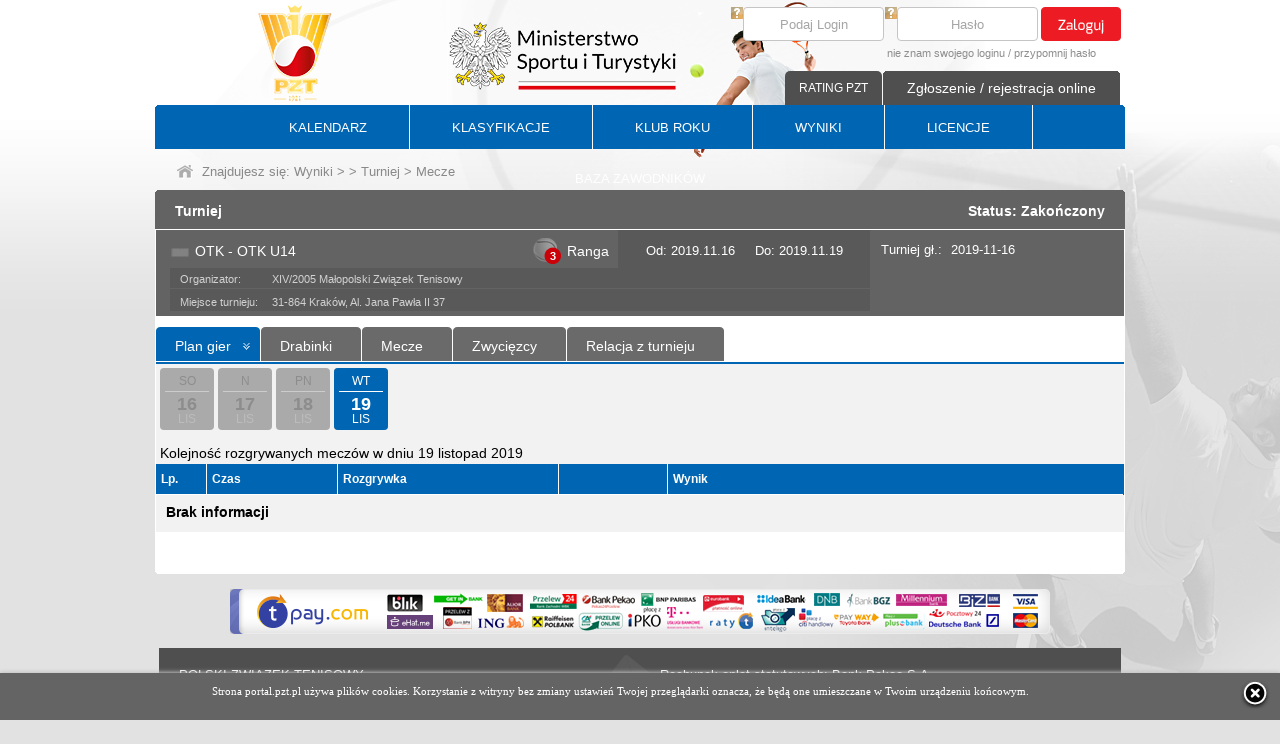

--- FILE ---
content_type: text/html; charset=utf-8
request_url: https://portal.pzt.pl/TournamentOrderOfPlay.aspx?CategoryID=&Male=&TournamentID=67E9222C-0AF3-43FB-88A0-944EA63BF9A5
body_size: 7652
content:

<!DOCTYPE html>

<html xmlns="http://www.w3.org/1999/xhtml" >
<head id="ctl00_Head1"><title>
	Tenis w Polsce - Polski Związek Tenisowy - PZT.pl
</title><meta name="description" content="PZT" /><meta name="keywords" content="PZT" /><meta name="Classification" content="PZT" /><meta name="author" content="PZT" /><link href="/App_Themes/PZT/PZT.css?v=88" rel="stylesheet" /><link rel="shortcut icon" href="/favicon.ico" /><meta http-equiv="content-type" content="text/html; charset=utf-8" /><link href="/calendar/jquery-ui.css" rel="stylesheet" type="text/css" /><link href="/Scripts/jquery.cluetip.css" rel="stylesheet" />
    <script src="/Scripts/jquery-1.7.1.min.js" type="text/javascript"></script>
	<script src="/Scripts/menuHorizontal.js" type="text/javascript" ></script>
    <script type="text/javascript" src="/swfobject.js"></script>
    <link href="/Images/apple-touch-icon.png" rel="apple-touch-icon" /><link href="/Images/apple-touch-icon-76x76.png" rel="apple-touch-icon" sizes="76x76" /><link href="/Images/apple-touch-icon-120x120.png" rel="apple-touch-icon" sizes="120x120" /><link href="/Images/apple-touch-icon-152x152.png" rel="apple-touch-icon" sizes="152x152" /></head>
<body>
    <form name="aspnetForm" method="post" action="./TournamentOrderOfPlay.aspx?CategoryID=&amp;Male=&amp;TournamentID=67E9222C-0AF3-43FB-88A0-944EA63BF9A5" id="aspnetForm">
<div>
<input type="hidden" name="__EVENTTARGET" id="__EVENTTARGET" value="" />
<input type="hidden" name="__EVENTARGUMENT" id="__EVENTARGUMENT" value="" />
<input type="hidden" name="__VIEWSTATE" id="__VIEWSTATE" value="/[base64]" />
</div>

<script type="text/javascript">
//<![CDATA[
var theForm = document.forms['aspnetForm'];
if (!theForm) {
    theForm = document.aspnetForm;
}
function __doPostBack(eventTarget, eventArgument) {
    if (!theForm.onsubmit || (theForm.onsubmit() != false)) {
        theForm.__EVENTTARGET.value = eventTarget;
        theForm.__EVENTARGUMENT.value = eventArgument;
        theForm.submit();
    }
}
//]]>
</script>


<script src="/WebResource.axd?d=YdiO0PHW0jpJ1LPeKZ_HHCY2KsjGd4Llr4ovYb3GRPmmuN-U-RSf2XIdgz955GwafINSKE4ajMvhxQm-TlUt1b1YLSg7HPqTh0RKBgA3XJc1&amp;t=637454105640000000" type="text/javascript"></script>


<script src="/ScriptResource.axd?d=uINzvDd2ZQ4ebceZHDDhxqvKJ-lHT6OHzggOFW7NG0eQIZy-14TwA0ZQVMshIeWf-3T-6HeMmUvk6bKxACy2eBsknobbj4RT8JYKCMU7J-DLfY4LrhWDSXZo5QBpB3mP6YVG_fLA4GIICev4JpPVD2Za_WGUo7saiv8qd5wtQjGuAPqCx14-HF_mdbU6_GOP0&amp;t=2fe674eb" type="text/javascript"></script>
<script type="text/javascript">
//<![CDATA[
if (typeof(Sys) === 'undefined') throw new Error('Ładowanie struktury strony klienta ASP.NET Ajax nie powiodło się.');
//]]>
</script>

<script src="/ScriptResource.axd?d=wg8R8uBssWV5bvwzTB2zMy7DUYdjjlpvA1N0z4Lh0BjhI-3aIfww5t8FRyMgk7BuFBmpL9wWJmgnnL9dE_6Z2Og0NQwG_kNMxm1BHR6BVOeuH4x5_cnJYHMSTJnfULnwm0LPaHIfKYYIn2f0fjyTe-w0tiE7OGYFeyOZzH3SXLmmRvwWX_q2l0gkfWh32Oq70&amp;t=2fe674eb" type="text/javascript"></script>
<div>

	<input type="hidden" name="__VIEWSTATEGENERATOR" id="__VIEWSTATEGENERATOR" value="D71DAEA0" />
</div>
    <script src="/Scripts/jquery.cluetip.js" type="text/javascript"></script>
    <script src="/Scripts/PZT.js?v=2" type="text/javascript"></script>
        <div id="body2BG">
            <div class="main">
                <div class="headerContainer">
                    <div class="headerLogo"> <a href="http://www.pzt.pl/" style="display:block; width:100%; height:99px;"></a></div>
                    <div class="headerCenter"></div>
                    <div class="headerRight">
<script type="text/javascript">
    $(document).ready(function () {
        $('.boxPasswordClear').show();
        $('.txtBoxPassword').hide();
        $('.boxPasswordClear').focus(function () {
            $('.boxPasswordClear').hide();
            $('.txtBoxPassword').show();
            $('.txtBoxPassword').focus();
        });
        $('.txtBoxPassword').blur(function () {
            if ($('.txtBoxPassword').val() == '') {
                $('.boxPasswordClear').show();
                $('.txtBoxPassword').hide();
            }
        });
        $('.txtBoxLogin').each(function () {
            var default_value = this.value;
            $(this).focus(function () {
                if (this.value == default_value) {
                    this.value = '';
                }
            });
            $(this).blur(function () {
                if (this.value == '') {
                    this.value = default_value;
                }
            });
        });
    });
</script>
<div class="boxLoginMain">
    
            <div id="ctl00_cBoxLogin_pnlLogIn" onkeypress="javascript:return WebForm_FireDefaultButton(event, &#39;ctl00_cBoxLogin_lbtnLogin&#39;)">
	
                <div class="boxLogin">
                    <div class="boxLoginLoginInput">
                        <a title="Login?" id="load-local" class="load-local" href="#helpLogin" rel="#helpLogin" style="float:left;"><img src="/Images/help.png" alt="?" width="12" height="12" /></a>
                        <input name="ctl00$cBoxLogin$txtLogin" type="text" value="Podaj Login" maxlength="15" id="ctl00_cBoxLogin_txtLogin" tabindex="1" class="txtBoxLogin" />
                    </div>
                    <div class="boxLoginPasswordInput">
                        <a title="Hasło?" id="A1" class="load-local" href="#helpPass" rel="#helpPass" style="float:left;"><img src="/Images/help.png" alt="?" width="12" height="12" /></a>
                        <input name="ctl00$cBoxLogin$txtPasswordClear" type="text" value="Hasło" maxlength="20" id="ctl00_cBoxLogin_txtPasswordClear" tabindex="2" class="boxPasswordClear" />
                        <input name="ctl00$cBoxLogin$txtPassword" type="password" maxlength="20" id="ctl00_cBoxLogin_txtPassword" class="txtBoxPassword" style="display:none;" />
                    </div>
                    <div class="boxLoginBtnMain">
                        <a id="ctl00_cBoxLogin_lbtnLogin" tabindex="3" title="Zaloguj" class="btnLogin" href="javascript:__doPostBack(&#39;ctl00$cBoxLogin$lbtnLogin&#39;,&#39;&#39;)"></a>
                    </div>
                </div>
                <div class="boxLoginRemind">
                    <a href="/RemindIPIN.aspx">nie znam swojego loginu</a> / <a href="/RemindPassword.aspx">przypomnij hasło</a>
                </div>  
            
</div>
        
</div>
<div id="ctl00_cBoxLogin_dReg" class="headerContNotification">
    <a href="/Notification.aspx" id="ctl00_cBoxLogin_btnNot" class="btnHeadContNotification" title="Zgłoszenie / rejestracja online">Zgłoszenie / rejestracja online</a>
    <div class="topMiniMenuBtn">
        <div class="btnRound">  
            <a href="#" onclick="javascript:onunloadProgress();document.location.href ='/GoRacket.aspx';">RATING PZT</a>
            
        </div>
    </div>
</div>
<div style="display:none;">
<div id="helpLogin" style="line-height:16px;">
    Login to indywidualny identyfikator każdego użytkownika składający się z 10 znaków: 3 liter będących początkiem nazwiska bez polskich znaków oraz 7 cyfr np: dla Jana Kowalskiego login może mieć formę KOW1409871.<br /><br />
    Jeżeli nie pamiętasz swojego loginu lub go do tej pory nie otrzymałeś to skorzystaj z funkcji <a href="/RemindIPIN.aspx" class="helpLink">nie znam swojego loginu</a>.<br /><br />
    Jeżeli jesteś lub chcesz zostać nowym członkiem PZT i nigdy do tej pory nie korzystałeś z systemów PZT to skorzystaj z opcji <a href="/Notification.aspx" class="helpLink">rejestracja online</a>. Rejestracja online pozwala złożyć wniosek o przydzielenie dostępu do portalu PZT.<br /><br />
    UWAGA. Maile z loginem bądź hasłem mogą „wpadać” do SPAMU. Jeżeli email z loginem nie dociera w ciągu kilku minut to sprawdź folder spam w swoim kliencie pocztowym.
</div>
<div id="helpPass">
    Hasło w połączeniu z loginem pozwala uzyskać dostęp do portalu.<br /><br />
    Jeżeli nie pamiętasz swojego hasła lub go do tej pory nie otrzymałeś to skorzystaj z funkcji <a href="/RemindPassword.aspx" class="helpLink">przypomnij hasło</a><br /><br />
    Jeżeli jesteś lub chcesz zostać nowym członkiem PZT i nigdy do tej pory nie korzystałeś z systemów PZT to skorzystaj z opcji <a href="/Notification.aspx" class="helpLink">rejestracja online</a>. Rejestracja online pozwala złożyć wniosek o przydzielenie dostępu do portalu PZT.<br /><br />
    Po pierwszym logowaniu zalecamy zmienić hasło.<br /><br />
    UWAGA. Maile z loginem bądź hasłem mogą „wpadać” do SPAMU. Jeżeli email z hasłem nie dociera w ciągu kilku minut to sprawdź folder spam w swoim kliencie pocztowym.
</div>
<div id="helpMP">
    Dokument uprawniający do gry w Mistrzostwach Polski taki jak:<br /><br />
- Karta Polaka;<br /><br />
- Karta stałego pobytu w Polsce przez okres minimum 36 kolejnych miesięcy;<br /><br />

</div>

<div id="CoachQuestionHelpEducationSpecialist" style="line-height:16px;">
    <ul class="listItemMaT8">
        <li><b>trener PRO</b> - szkoleniowiec o najwyższych kwalifikacjach przygotowany do pracy na wszystkich poziomach zaawansowania, także z zawodnikami profesjonalnymi</li>
        <li><b>trener</b> - szkoleniowiec przygotowany do pracy z początkującymi, zaawansowanymi oraz wyczynowymi tenisistami</li>
        <li><b>coach</b> - były lub aktualny zawodnik z dużym doświadczeniem na arenie międzynarodowej</li>
        <li><b>instruktor</b> - przygotowany do pracy z początkującymi tenisistami - dziećmi, młodzieżą i dorosłymi</li>
        <li><b>animator</b> - przygotowany do pracy z początkującymi dziećmi w wieku od 5 do 10 lat</li>
        <li><b>sparingpartner</b> - były lub aktualny zawodnik z dużym doświadczeniem na arenie krajowej</li> 
        <li><b>asystent</b> - przygotowany</li>
    </ul>
</div>
<div id="CoachQuestionHelpLicense" style="line-height:16px;">
    <ul class="listItemMaT8">
        <li><b>licencja złota (Mistrza)</b> - minimum 10 lat doświadczenia i wybitne osiągnięcia szkoleniowe</li>
        <li><b>licencja srebrna (Eksperta)</b> - minimum 5 lat doświadczenia i znaczące osiągnięcia szkoleniowe</li>
        <li><b>licencja brązowa</b> - minimum 2 lata doświadczenia i pierwsze osiągnięcia szkoleniowe</li>
        <li><b>licencja podstawowa</b> - szkoleniowiec posiada specjalistyczne wykształcenie</li>
    </ul>
</div>
</div>
    <script type="text/javascript">
        window.onunload = hideWB;
        function hideWB() {
            document.getElementById("waitBox").style.display = 'none';
            document.getElementById("waitBgrd").style.display = 'none';
        }
        function showWB() {
            var wb = document.getElementById("waitBox");
            wb.style.display = 'block';

            var wbb = document.getElementById("waitBgrd");
            wbb.style.display = 'block';
        }
    </script>
<div id="waitBgrd" class="loadingBG" style="position: fixed;"></div>
<div id="waitBox" class="loading" style="color:black;position: fixed;">
        Proszę czekać<br /><img alt="" src="/Images/spin.gif" />
</div>
<script language="javascript" type="text/javascript">
    showWB();
    hideWB();
</script></div>
                </div>
            </div>
            <div class="main">
                <div class="menuContainer">

<div id="mainMenuHorizontal" class="dMenuMain">      
    <ul id="uMenuMain">
        <li ><a href="/Calendar.aspx">KALENDARZ</a><span class="menuSep"></span></li>
        <li ><a href="/Ranking.aspx?RCatID=M">KLASYFIKACJE</a><span class="menuSep"></span></li>
        <li ><a rel="ddsubtkr">KLUB ROKU</a><span class="menuSep"></span>
			<ul id="ddsubtkr" class="menuHorizontalSubMenu">
				<li ><a href="http://www.pzt.pl/1_532/klub-roku-pro.aspx" target="_blank">KLUB ROKU TENIS PRO</a></li>
				<li ><a href="/RankT10.aspx">KLUB ROKU TENIS 10</a></li>
				<li ><a href="/RankLTT.aspx">KLUB ROKU LTT by BABOLAT</a></li>
				<li ><a href="/RankSIA.aspx">KLUB ROKU TOP</a></li>
				
				
				
			</ul>
        </li>
        <li ><a href="/Results.aspx">WYNIKI</a><span class="menuSep"></span></li>
        <li ><a href="/LicenseTab.aspx">LICENCJE</a><span class="menuSep"></span></li>
        <li ><a href="/PlayerProfile.aspx">BAZA ZAWODNIKÓW</a></li>
    </ul>
</div>


</div>
            </div>
            <div class="main">
                <div class="pathContainerMain">
                    <div class="pathContainer">
                        
        <div class="pathContainerBtnHome">
            <a href="/"><img src="/Images/btnHome.png" alt="" /></a>
        </div>
        <div class="pathContainerContent">Znajdujesz się: <a href="/Results.aspx">Wyniki</a>  > <a href="/TournamentsResults.aspx?CategoryID=&Male="></a> > <a href="/TournamentResults.aspx?CategoryID=&Male=&TournamentID=67E9222C-0AF3-43FB-88A0-944EA63BF9A5">Turniej</a> > Mecze</div>

                    </div>
                </div>
            </div>
            <div class="main">
                <div class="mainContainer">
                    <div class="mainContainerBig">
                        <div class="mainContainerBigTop">
                            
    <h3 class="h3FLef">Turniej</h3>
    <div class="mainContainerBigTopConRight">Status: Zakończony</div>

                        </div>
                        <div class="mainContainerBigCenterNew">
                            

        <div style="margin:1px 5px 0px 1px; min-height:340px;">
            <div class="tournAppContainer_BVis">
                <div class="tournAppTopMain1_BVi">
                    <div class="tournAppTopMain2_BVi">
                        <div class="tournAppTop_BVi" >
                            <div class="tournAppTopLeft_B_1">
                                <div class="tournAppTopLeft_B">
                                    <div class="tournAppStatus_B">
                                        <div class="tournAppStatusNo"></div>
                                    </div>
                                    <div class="tournAppName_B">
                                        OTK - OTK U14
                                    </div>
                                    <div class="tournAppRang_B_main">
                                        <div class="tournAppRang_B"><div class="tournAppRangCount">3</div><div class="tournAppRangContent">Ranga</div></div>
                                    </div>
                                </div>
                                <div class="tournAppTopCent_B">
                                    <span style="margin-right:20px;">Od: 2019.11.16</span>Do: 2019.11.19
                                </div>
                                <div class="tournAppClubName_B"><div class="tournAppPlaceOfGameL_B">Organizator:</div><div class="tournAppPlaceOfGameR_B">XIV/2005 Małopolski Związek Tenisowy</div></div>
                                <div class="tournAppPlaceOfGame_B"><div class="tournAppPlaceOfGameL_B">Miejsce turnieju:</div><div class="tournAppPlaceOfGameR_B">31-864 Kraków, Al. Jana Pawła II 37</div></div> 
                                                                                         
                            </div>
                            <div class="tournAppTopRight_B">
                                <div class="tournAppTopRightCon_B">
                                    <div class="tournAppTopRightConDate"><span>Turniej gł.:</span> 2019-11-16</div>
                                       
                                </div>
                                <div class="tournAppTopRightBtn"></div>
                            </div>
                        </div>
                    </div>
                </div>
                                        


<div class="TabsTournamentResult">
<div class="tabBlue"><div class="tabBlue_z1"><div class="tabBlue_z2"><a href="/TournamentOrderOfPlay.aspx?CategoryID=&Male=&TournamentID=67E9222C-0AF3-43FB-88A0-944EA63BF9A5">Plan gier</a></div></div></div><div class="tabGrey"><div class="tabGrey_z1"><div class="tabGrey_z2"><a href="/TournamentDrawsheet.aspx?CategoryID=&Male=&TournamentID=67E9222C-0AF3-43FB-88A0-944EA63BF9A5">Drabinki</a></div></div></div><div class="tabGrey"><div class="tabGrey_z1"><div class="tabGrey_z2"><a href="/TournamentMatchesPlay.aspx?CategoryID=&Male=&TournamentID=67E9222C-0AF3-43FB-88A0-944EA63BF9A5">Mecze</a></div></div></div><div class="tabGrey"><div class="tabGrey_z1"><div class="tabGrey_z2"><a href="/TournamentTabResults.aspx?CategoryID=&Male=&TournamentID=67E9222C-0AF3-43FB-88A0-944EA63BF9A5">Zwycięzcy</a></div></div></div><div class="tabGrey"><div class="tabGrey_z1"><div class="tabGrey_z2"><a href="/TournamentRelation.aspx?CategoryID=&Male=&TournamentID=67E9222C-0AF3-43FB-88A0-944EA63BF9A5">Relacja z turnieju</a></div></div></div>
                                                                                                                                            
</div>
                <div class="tournAppContent_BVi" ">
                    <div class="tournAppContent3_BVi">
                        <div class="tournAppContentRow_B" style="width:968px;">
                            <div class="TabsTournamentResultBel2"></div>
                            <div class="dLeft968">
                                <script type="text/javascript">
//<![CDATA[
Sys.WebForms.PageRequestManager._initialize('ctl00$cphMainContainer$sm', 'aspnetForm', ['tctl00$cphMainContainer$updPanel',''], [], [], 90, 'ctl00');
//]]>
</script>

                                <div id="ctl00_cphMainContainer_updPanel">
	                                       
                                        
                                        <div class="tournamentcalendar"><a  href="/TournamentOrderOfPlay.aspx?TournamentID=67E9222C-0AF3-43FB-88A0-944EA63BF9A5&Date=2019-11-16"><span class="weekday">So</span><span class="day">16</span><span class="month">lis</span></a></div><div class="tournamentcalendar"><a  href="/TournamentOrderOfPlay.aspx?TournamentID=67E9222C-0AF3-43FB-88A0-944EA63BF9A5&Date=2019-11-17"><span class="weekday">N</span><span class="day">17</span><span class="month">lis</span></a></div><div class="tournamentcalendar"><a  href="/TournamentOrderOfPlay.aspx?TournamentID=67E9222C-0AF3-43FB-88A0-944EA63BF9A5&Date=2019-11-18"><span class="weekday">Pn</span><span class="day">18</span><span class="month">lis</span></a></div><div class="tournamentcalendar act"><a class="act"  href="/TournamentOrderOfPlay.aspx?TournamentID=67E9222C-0AF3-43FB-88A0-944EA63BF9A5&Date=2019-11-19"><span class="weekday">Wt</span><span class="day">19</span><span class="month">lis</span></a></div>
                                        

                                        <div class="titleOrderOfPlay">Kolejność rozgrywanych meczów w dniu 19 listopad 2019</div>                                     
                                        
                                                <table class="listBlue">
                                                    <tr>
                                                        <th class="bor borBottWhite b" style="width:40px;">Lp.</th>
                                                        <th class="bor borBottWhite b" style="width:120px;">Czas</th>
                                                        <th class="bor borBottWhite b" style="width:210px;">Rozgrywka</th>
                                                        <th class="bor borBottWhite b"></th>
                                                        <th class="borBlue borBottWhite b">Wynik</th>
                                                    </tr>
                                            
                                                </table>
                                            
                                        <b style="padding:10px; display:block; font-size:14px;">Brak informacji</b>

                                    
</div>
                            </div>
                        </div>
                    </div>
                </div>
            </div>
        </div>

                        </div>
                        <div class="mainContainerBigBottom"></div>                                                        
                    </div>
                </div>
            </div>
            <div class="main">
                <div class="m_boxTransferuj"><img src="/Images/tpay-820x45.png" alt="" /></div>
            </div>

        

    <div class="main">
        <div class="dFooterContainerMain">
            <div class="dFooterTop">
                <div class="dFooterTopLeft">
                    <div class="dFooterTopRight">
                        <div class="dFooterTopCenter"></div>
                    </div>
                </div>
                <div class="dFooterTopContent">
                    <div class="dFooterTopContentLeft">POLSKI ZWIĄZEK TENISOWY <br />ul. Konduktorska 4 lok.19/U <br />(wejście I, parter).<br />00-775 Warszawa <br />tel. (48-22) 122 12 00, 122 12 01<br />fax. (48-22) 122 12 11<br />e-mail: pzt@pzt.pl</div><div class="dFooterTopContentCenter"></div><div class="dFooterTopContentRight">Rachunek opłat statutowych: Bank Pekao S.A. <br />20 1240 1037 1111 0011 1172 8672<br />Rachunek Kolegium Sędziów: Bank Pekao S.A. <br />61 1240 1037 1111 0011 1172 8904<br />Dane do faktur: <br />Polski Związek Tenisowy <br />ul. Konduktorska 4 lok.19/U <br />00-775 Warszawa<br />NIP: 526-21-70-384 <br /></div>
                    <div class="clearfix"></div>
                </div>
            </div>
            <div class="dFooterBottom">
                <div class="dFooterLeft">Copyright Polski Związek Tenisowy.<br />All rights reserved</div>
                <div class="dFooterRight">projekt i wykonanie <a href="http://www.e-ares.pl" id="ctl00_cFooter_A1" target="_blank">e-ARES Sp. z o.o.</a></div>
            </div>
        </div>
    </div>
    
    <div id="dProgressM">
        <div id="waitBgrd" class="loadingBG_v2"></div>
        <div id="waitBox" class="loading_v2">Proszę czekać<br />
            <div class="progress_v2"></div>
        </div> 
    </div>  
<script src="/Scripts/cookies.js" type="text/javascript"></script>
        </div>
        <div id="bodyBG"></div>
    </form>
</body>
</html>